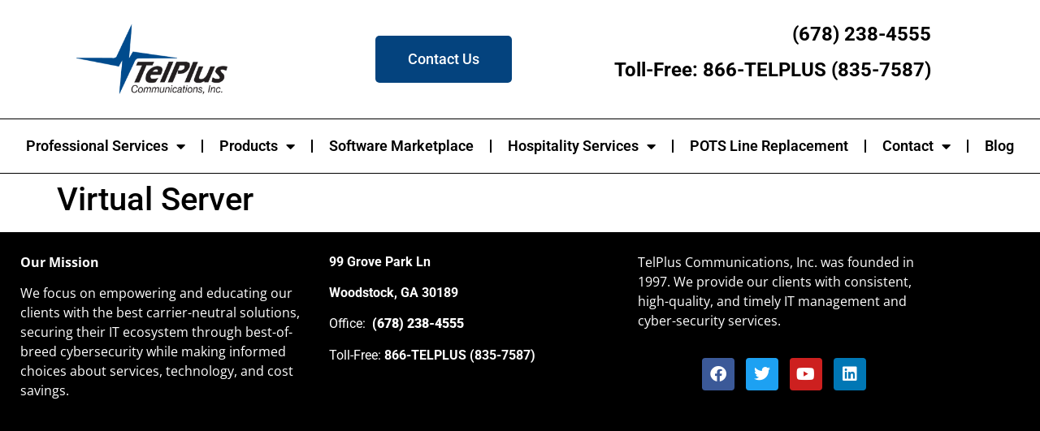

--- FILE ---
content_type: text/css
request_url: https://telpluscommunications.com/wp-content/uploads/elementor/css/post-5733.css?ver=1768920788
body_size: 906
content:
.elementor-5733 .elementor-element.elementor-element-f2f481a{border-style:solid;border-width:0px 0px 1px 0px;border-color:#000000;padding:20px 20px 20px 20px;}.elementor-bc-flex-widget .elementor-5733 .elementor-element.elementor-element-9c6320b.elementor-column .elementor-widget-wrap{align-items:center;}.elementor-5733 .elementor-element.elementor-element-9c6320b.elementor-column.elementor-element[data-element_type="column"] > .elementor-widget-wrap.elementor-element-populated{align-content:center;align-items:center;}.elementor-widget-image .widget-image-caption{color:var( --e-global-color-text );font-family:var( --e-global-typography-text-font-family ), Sans-serif;font-weight:var( --e-global-typography-text-font-weight );}.elementor-5733 .elementor-element.elementor-element-4708cc2 img{max-width:62%;}.elementor-bc-flex-widget .elementor-5733 .elementor-element.elementor-element-4b8d6a4.elementor-column .elementor-widget-wrap{align-items:center;}.elementor-5733 .elementor-element.elementor-element-4b8d6a4.elementor-column.elementor-element[data-element_type="column"] > .elementor-widget-wrap.elementor-element-populated{align-content:center;align-items:center;}.elementor-widget-button .elementor-button{background-color:var( --e-global-color-accent );font-family:var( --e-global-typography-accent-font-family ), Sans-serif;font-weight:var( --e-global-typography-accent-font-weight );}.elementor-5733 .elementor-element.elementor-element-e695d21 .elementor-button{background-color:#04437E;fill:#FFFFFF;color:#FFFFFF;}.elementor-5733 .elementor-element.elementor-element-e695d21 .elementor-button:hover, .elementor-5733 .elementor-element.elementor-element-e695d21 .elementor-button:focus{color:#FFFFFF;}.elementor-5733 .elementor-element.elementor-element-e695d21 .elementor-button:hover svg, .elementor-5733 .elementor-element.elementor-element-e695d21 .elementor-button:focus svg{fill:#FFFFFF;}.elementor-widget-heading .elementor-heading-title{font-family:var( --e-global-typography-primary-font-family ), Sans-serif;font-weight:var( --e-global-typography-primary-font-weight );color:var( --e-global-color-primary );}.elementor-5733 .elementor-element.elementor-element-95b44ed{text-align:end;}.elementor-5733 .elementor-element.elementor-element-95b44ed .elementor-heading-title{font-family:"Roboto", Sans-serif;font-size:24px;font-weight:600;color:#000000;}.elementor-5733 .elementor-element.elementor-element-affd9de{text-align:end;}.elementor-5733 .elementor-element.elementor-element-affd9de .elementor-heading-title{font-family:"Roboto", Sans-serif;font-size:24px;font-weight:600;color:#000000;}.elementor-5733 .elementor-element.elementor-element-d097c26 > .elementor-container{max-width:1370px;}.elementor-5733 .elementor-element.elementor-element-d097c26{border-style:solid;border-width:0px 0px 1px 0px;border-color:#000000;}.elementor-widget-nav-menu .elementor-nav-menu .elementor-item{font-family:var( --e-global-typography-primary-font-family ), Sans-serif;font-weight:var( --e-global-typography-primary-font-weight );}.elementor-widget-nav-menu .elementor-nav-menu--main .elementor-item{color:var( --e-global-color-text );fill:var( --e-global-color-text );}.elementor-widget-nav-menu .elementor-nav-menu--main .elementor-item:hover,
					.elementor-widget-nav-menu .elementor-nav-menu--main .elementor-item.elementor-item-active,
					.elementor-widget-nav-menu .elementor-nav-menu--main .elementor-item.highlighted,
					.elementor-widget-nav-menu .elementor-nav-menu--main .elementor-item:focus{color:var( --e-global-color-accent );fill:var( --e-global-color-accent );}.elementor-widget-nav-menu .elementor-nav-menu--main:not(.e--pointer-framed) .elementor-item:before,
					.elementor-widget-nav-menu .elementor-nav-menu--main:not(.e--pointer-framed) .elementor-item:after{background-color:var( --e-global-color-accent );}.elementor-widget-nav-menu .e--pointer-framed .elementor-item:before,
					.elementor-widget-nav-menu .e--pointer-framed .elementor-item:after{border-color:var( --e-global-color-accent );}.elementor-widget-nav-menu{--e-nav-menu-divider-color:var( --e-global-color-text );}.elementor-widget-nav-menu .elementor-nav-menu--dropdown .elementor-item, .elementor-widget-nav-menu .elementor-nav-menu--dropdown  .elementor-sub-item{font-family:var( --e-global-typography-accent-font-family ), Sans-serif;font-weight:var( --e-global-typography-accent-font-weight );}.elementor-5733 .elementor-element.elementor-element-8f00b33 .elementor-menu-toggle{margin:0 auto;background-color:#054B8D;}.elementor-5733 .elementor-element.elementor-element-8f00b33 .elementor-nav-menu .elementor-item{font-family:"Roboto", Sans-serif;font-size:18px;font-weight:600;}.elementor-5733 .elementor-element.elementor-element-8f00b33 .elementor-nav-menu--main .elementor-item{color:#000000;fill:#000000;}.elementor-5733 .elementor-element.elementor-element-8f00b33 .elementor-nav-menu--main .elementor-item:hover,
					.elementor-5733 .elementor-element.elementor-element-8f00b33 .elementor-nav-menu--main .elementor-item.elementor-item-active,
					.elementor-5733 .elementor-element.elementor-element-8f00b33 .elementor-nav-menu--main .elementor-item.highlighted,
					.elementor-5733 .elementor-element.elementor-element-8f00b33 .elementor-nav-menu--main .elementor-item:focus{color:#054B8D;fill:#054B8D;}.elementor-5733 .elementor-element.elementor-element-8f00b33{--e-nav-menu-divider-content:"";--e-nav-menu-divider-style:solid;--e-nav-menu-divider-color:#000000;}.elementor-5733 .elementor-element.elementor-element-8f00b33 .elementor-nav-menu--dropdown a, .elementor-5733 .elementor-element.elementor-element-8f00b33 .elementor-menu-toggle{color:#000000;fill:#000000;}.elementor-5733 .elementor-element.elementor-element-8f00b33 .elementor-nav-menu--dropdown a:hover,
					.elementor-5733 .elementor-element.elementor-element-8f00b33 .elementor-nav-menu--dropdown a:focus,
					.elementor-5733 .elementor-element.elementor-element-8f00b33 .elementor-nav-menu--dropdown a.elementor-item-active,
					.elementor-5733 .elementor-element.elementor-element-8f00b33 .elementor-nav-menu--dropdown a.highlighted,
					.elementor-5733 .elementor-element.elementor-element-8f00b33 .elementor-menu-toggle:hover,
					.elementor-5733 .elementor-element.elementor-element-8f00b33 .elementor-menu-toggle:focus{color:#FFFFFF;}.elementor-5733 .elementor-element.elementor-element-8f00b33 .elementor-nav-menu--dropdown a:hover,
					.elementor-5733 .elementor-element.elementor-element-8f00b33 .elementor-nav-menu--dropdown a:focus,
					.elementor-5733 .elementor-element.elementor-element-8f00b33 .elementor-nav-menu--dropdown a.elementor-item-active,
					.elementor-5733 .elementor-element.elementor-element-8f00b33 .elementor-nav-menu--dropdown a.highlighted{background-color:#054B8D;}.elementor-5733 .elementor-element.elementor-element-8f00b33 .elementor-nav-menu--dropdown a.elementor-item-active{color:#FFFFFF;background-color:#054B8D;}.elementor-5733 .elementor-element.elementor-element-8f00b33 .elementor-nav-menu--dropdown .elementor-item, .elementor-5733 .elementor-element.elementor-element-8f00b33 .elementor-nav-menu--dropdown  .elementor-sub-item{font-family:"Roboto", Sans-serif;font-size:16px;font-weight:500;}.elementor-5733 .elementor-element.elementor-element-8f00b33 .elementor-nav-menu--dropdown li:not(:last-child){border-style:solid;border-color:#000000;border-bottom-width:1px;}.elementor-5733 .elementor-element.elementor-element-8f00b33 div.elementor-menu-toggle{color:#FFFFFF;}.elementor-5733 .elementor-element.elementor-element-8f00b33 div.elementor-menu-toggle svg{fill:#FFFFFF;}@media(min-width:768px){.elementor-5733 .elementor-element.elementor-element-9c6320b{width:29.385%;}.elementor-5733 .elementor-element.elementor-element-4b8d6a4{width:33.438%;}.elementor-5733 .elementor-element.elementor-element-02fc9da{width:36.841%;}}@media(max-width:1024px) and (min-width:768px){.elementor-5733 .elementor-element.elementor-element-9c6320b{width:100%;}.elementor-5733 .elementor-element.elementor-element-4b8d6a4{width:50%;}.elementor-5733 .elementor-element.elementor-element-02fc9da{width:50%;}}@media(max-width:1024px){.elementor-5733 .elementor-element.elementor-element-f2f481a{border-width:0px 0px 0px 0px;}.elementor-5733 .elementor-element.elementor-element-95b44ed{text-align:center;}.elementor-5733 .elementor-element.elementor-element-95b44ed .elementor-heading-title{font-size:22px;}.elementor-5733 .elementor-element.elementor-element-affd9de{text-align:center;}.elementor-5733 .elementor-element.elementor-element-affd9de .elementor-heading-title{font-size:20px;}.elementor-5733 .elementor-element.elementor-element-d097c26{border-width:0px 0px 0px 0px;}.elementor-5733 .elementor-element.elementor-element-8f00b33 .elementor-nav-menu--dropdown .elementor-item, .elementor-5733 .elementor-element.elementor-element-8f00b33 .elementor-nav-menu--dropdown  .elementor-sub-item{font-size:18px;}.elementor-5733 .elementor-element.elementor-element-8f00b33{--nav-menu-icon-size:35px;}.elementor-5733 .elementor-element.elementor-element-8f00b33 .elementor-menu-toggle{border-width:0px;border-radius:0px;}}@media(max-width:767px){.elementor-5733 .elementor-element.elementor-element-e695d21 > .elementor-widget-container{padding:10px 10px 10px 10px;}.elementor-5733 .elementor-element.elementor-element-95b44ed .elementor-heading-title{font-size:24px;}.elementor-5733 .elementor-element.elementor-element-affd9de .elementor-heading-title{font-size:20px;}.elementor-5733 .elementor-element.elementor-element-8f00b33 .elementor-nav-menu--dropdown .elementor-item, .elementor-5733 .elementor-element.elementor-element-8f00b33 .elementor-nav-menu--dropdown  .elementor-sub-item{font-size:16px;}.elementor-5733 .elementor-element.elementor-element-8f00b33 .elementor-nav-menu--dropdown a{padding-top:12px;padding-bottom:12px;}.elementor-5733 .elementor-element.elementor-element-8f00b33{--nav-menu-icon-size:25px;}}

--- FILE ---
content_type: text/css
request_url: https://telpluscommunications.com/wp-content/uploads/elementor/css/post-5866.css?ver=1768920788
body_size: 419
content:
.elementor-5866 .elementor-element.elementor-element-aedb400:not(.elementor-motion-effects-element-type-background), .elementor-5866 .elementor-element.elementor-element-aedb400 > .elementor-motion-effects-container > .elementor-motion-effects-layer{background-color:#000000;}.elementor-5866 .elementor-element.elementor-element-aedb400{transition:background 0.3s, border 0.3s, border-radius 0.3s, box-shadow 0.3s;padding:15px 15px 15px 15px;}.elementor-5866 .elementor-element.elementor-element-aedb400 > .elementor-background-overlay{transition:background 0.3s, border-radius 0.3s, opacity 0.3s;}.elementor-widget-text-editor{font-family:var( --e-global-typography-text-font-family ), Sans-serif;font-weight:var( --e-global-typography-text-font-weight );color:var( --e-global-color-text );}.elementor-widget-text-editor.elementor-drop-cap-view-stacked .elementor-drop-cap{background-color:var( --e-global-color-primary );}.elementor-widget-text-editor.elementor-drop-cap-view-framed .elementor-drop-cap, .elementor-widget-text-editor.elementor-drop-cap-view-default .elementor-drop-cap{color:var( --e-global-color-primary );border-color:var( --e-global-color-primary );}.elementor-5866 .elementor-element.elementor-element-de22be2{color:#FFFFFF;}.elementor-5866 .elementor-element.elementor-element-957045c .elementor-element-populated a{color:#FFFFFF;}.elementor-5866 .elementor-element.elementor-element-ac93f30{font-family:"Roboto", Sans-serif;font-weight:400;color:#FFFFFF;}.elementor-5866 .elementor-element.elementor-element-810664a{color:#FFFFFF;}.elementor-5866 .elementor-element.elementor-element-d7e24f4{--grid-template-columns:repeat(0, auto);--icon-size:20px;--grid-column-gap:10px;--grid-row-gap:0px;}.elementor-5866 .elementor-element.elementor-element-d7e24f4 .elementor-widget-container{text-align:center;}@media(max-width:1024px) and (min-width:768px){.elementor-5866 .elementor-element.elementor-element-debe43f{width:100%;}.elementor-5866 .elementor-element.elementor-element-957045c{width:50%;}.elementor-5866 .elementor-element.elementor-element-79004c6{width:50%;}}@media(max-width:1024px){.elementor-bc-flex-widget .elementor-5866 .elementor-element.elementor-element-957045c.elementor-column .elementor-widget-wrap{align-items:center;}.elementor-5866 .elementor-element.elementor-element-957045c.elementor-column.elementor-element[data-element_type="column"] > .elementor-widget-wrap.elementor-element-populated{align-content:center;align-items:center;}.elementor-5866 .elementor-element.elementor-element-ac93f30 > .elementor-widget-container{padding:0px 0px 0px 20px;}.elementor-5866 .elementor-element.elementor-element-d7e24f4 .elementor-widget-container{text-align:left;}}@media(max-width:767px){.elementor-5866 .elementor-element.elementor-element-ac93f30 > .elementor-widget-container{padding:0px 0px 0px 0px;}.elementor-5866 .elementor-element.elementor-element-d7e24f4 .elementor-widget-container{text-align:center;}}